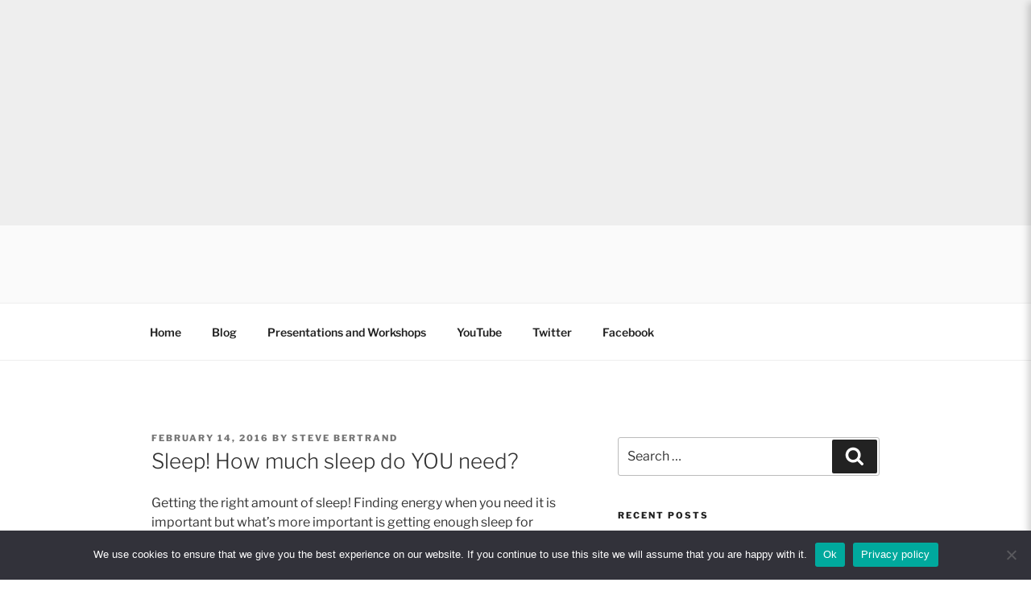

--- FILE ---
content_type: text/html; charset=utf-8
request_url: https://www.google.com/recaptcha/api2/aframe
body_size: 251
content:
<!DOCTYPE HTML><html><head><meta http-equiv="content-type" content="text/html; charset=UTF-8"></head><body><script nonce="hScYDxT0iMFNKBXmGgIPjg">/** Anti-fraud and anti-abuse applications only. See google.com/recaptcha */ try{var clients={'sodar':'https://pagead2.googlesyndication.com/pagead/sodar?'};window.addEventListener("message",function(a){try{if(a.source===window.parent){var b=JSON.parse(a.data);var c=clients[b['id']];if(c){var d=document.createElement('img');d.src=c+b['params']+'&rc='+(localStorage.getItem("rc::a")?sessionStorage.getItem("rc::b"):"");window.document.body.appendChild(d);sessionStorage.setItem("rc::e",parseInt(sessionStorage.getItem("rc::e")||0)+1);localStorage.setItem("rc::h",'1769033049572');}}}catch(b){}});window.parent.postMessage("_grecaptcha_ready", "*");}catch(b){}</script></body></html>